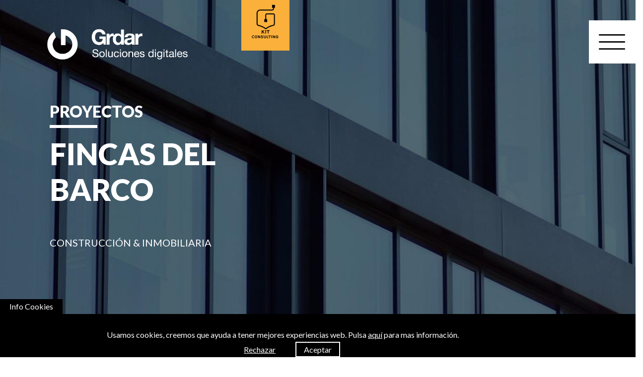

--- FILE ---
content_type: text/html; charset=UTF-8
request_url: https://www.grdar.com/es/proyectos/fincas-del-barco
body_size: 7552
content:

        <!doctype html>
        <html lang="es">
<head>
    

<script type="text/javascript">
var _ss = _ss || [];
_ss.push(['_setDomain', 'https://koi-3QNNFZLJ2Y.marketingautomation.services/net']);
_ss.push(['_setAccount', 'KOI-4B80MOKEVC']);
_ss.push(['_trackPageView']);
(function() {
var ss = document.createElement('script');
ss.type = 'text/javascript'; ss.async = true;
ss.src = ('https:' == document.location.protocol ? 'https://' : 'http://') + 'koi-3QNNFZLJ2Y.marketingautomation.services/client/ss.js?ver=2.4.0';
var scr = document.getElementsByTagName('script')[0];
scr.parentNode.insertBefore(ss, scr);
})();
</script>


<!-- Google Tag Manager -->
<script>(function(w,d,s,l,i){w[l]=w[l]||[];w[l].push({'gtm.start':
new Date().getTime(),event:'gtm.js'});var f=d.getElementsByTagName(s)[0],
j=d.createElement(s),dl=l!='dataLayer'?'&l='+l:'';j.async=true;j.src=
'https://www.googletagmanager.com/gtm.js?id='+i+dl;f.parentNode.insertBefore(j,f);
})(window,document,'script','dataLayer','GTM-PKDS22Z');</script>
<!-- End Google Tag Manager -->



<meta name="google-site-verification" content="mw1ZuwSeZZMxLT3CGCEse2hjnOp-dgQK7as9AXmuzz0" />

<script>window._nQc="89641730";</script>
  <script async src="https://serve.albacross.com/track.js"></script>


        <base href="https://www.grdar.com">


    <title>Proyecto Fincas del Barco. Inmobiliaria.</title>
            <meta name="description" content="Fincas del Barco es una inmobilaria, la cual, Grdar ha diseñado su web corporativa para dar a conocer y gestionar productos inmobiliarios.">
                <meta name="robots" content="index,follow" />
                            <link rel="canonical" href="https://www.grdar.com/es/proyectos/fincas-del-barco" />

    

    <meta charset="UTF-8">
    <meta name="viewport" content="width=device-width, initial-scale=1, shrink-to-fit=no">



    <meta name="author" content="Grdar Diseño">
            <meta property="og:image" content='https://www.grdar.com/assets/images/logo_color.png'>
    

    <!-- Favicon -->
    <link rel="shortcut icon" type="image/x-icon" href="favicon.ico">
    <link href='https://fonts.gstatic.com' rel='preconnect' crossorigin>
    <link href="https://fonts.googleapis.com/css2?family=Lato:wght@400;900&display=swap" rel="stylesheet" type='text/css' media="print" onload="this.onload=null;this.media='all'">



    <!-- Bootstrap core CSS -->
    <link href="/assets/css/bootstrap.min.css" rel="stylesheet" type="text/css" />
    <link href="/assets/css/swiper.css" rel="stylesheet" type="text/css" />

        <link href="/assets/css/fontawesome_all.css" rel="stylesheet" type="text/css" />


    
        <link rel="stylesheet" type="text/css" href="/assets/css/jssocials.css" />
        <link rel="stylesheet" type="text/css" href="/assets/css/jssocials-theme-plain.css" />
        <link rel="stylesheet" href="/assets/css/style.css?v=1.35">

            	
    
</head><body><!-- Google Tag Manager (noscript) -->
<noscript><iframe src="https://www.googletagmanager.com/ns.html?id=GTM-PKDS22Z"
height="0" width="0" style="display:none;visibility:hidden"></iframe></noscript>
<!-- End Google Tag Manager (noscript) --><!--=================================
            Go up
   ====================================-->
   <div id="goup"><img src="/assets/images/icons/1910-Flecha_UP-01.png" alt="arriba"></div>
<div class="espacio"></div>
<div class=" proyecto-container ">
    <header class="masthead text-white " style="background-image: url('https://storage.googleapis.com/cloud-gadmin_1/Grdar/61f12d7f7a471.jpg');">

        <nav class="navbar nav_Proyecto" style="padding-right:0px;" id="navbar-stick">

    <a class="navbar-brand navbar-brand-white" href="/es">
        <img class="logo logo_color"  src="assets/images/logo/Grdar_logo_claim.png">
                <img class="logo logo_blanco" src="assets/images/logo/Grdar_logo_claim_blanco.png" alt="Grdar Logo Blanco">
            </a>
    <div class="navbar-brand nav-spacing1 nav-spacing-table" style="display:block" id="kitDigitalMenu">
        <a href="/es/kit-digital"><img src="/assets/images/logoverticalKD.png" alt="Kit Digital" class="logokithead"></a>

        </div>
    <div class="navbar-brand2 nav-spacing15 nav-spacing-table nav-spacing-table2" style="display:block" id="kitDigitalMenu">
    <a href="/es/kit-consulting"><img src="/assets/images/kitconsulting/logokitconsul.png" alt="Kit Consulting" class="logokithead" style="width:65px;"></a>

    </div>
    <div class="navbar-brand nav-proyectos mx-auto" >
            <h2>¿Empezamos? </h2>
        <button type="button"
            onclick="window.location='/es/contacto'"
            class=" btn btn-outline-light text-uppercase text-bold border-width-3px rounded-0 btn-contact">
            Contactar </button>
            </div>

    <button class="navbar-toggler" type="button" data-toggle="collapse" data-target="#navbarToggleExternalContent"
        aria-controls="navbarToggleExternalContent" aria-expanded="false" aria-label="Toggle navigation"
        style="background-color: #ffffff;border-color:#ffffff;border-radius:0px;">
        <img src="assets/images/togler.png" alt="">
        <!-- <span class="navbar-toggler-icon"></span>
                            <i class="fas fa-bars" style="font-size:2rem;color:#000000;"></i>-->
    </button>

    <div class=" collapse nav-height" id="navbarToggleExternalContent"
        style="position:absolute;top:0;width:100%;background-color:#ffffff;overflow: auto;">
        <div> <a class="navbar-brand" href="/es" style="position: absolute;top: 29px;left: 63px;">
            <img class="logo" src="assets/images/logo/Grdar_logo_claim.png">
        </a></div>
       <ul class="navbar-brand nav-spacing nav-spacing-ser nav-spacing-tablet nav-lyrics">
        <a  href="/es/kit-digital">
        <!-- <img src="/assets/images/logoverticalKD.png" alt="Kit Digital" class="logokithead2"> -->
         KIT DIGITAL
    </a>
        </ul>
        <ul class="navbar-brand nav-spacing2 nav-spacing-ser nav-spacing-ser2 nav-spacing-tablet nav-lyrics">
        <a  href="/es/kit-consulting">
        <!-- <img src="/assets/images/logoverticalKD.png" alt="Kit Digital" class="logokithead2"> -->
         KIT CONSULTING
    </a>
        </ul>
        <ul class="navbar navbar-listado navbar-listado-tablet">
            <li class="nav-item dropdown  btn-group show ">
                <a class="nav-link  text-bold " href="/es" id="menuServicios" role="button" data-toggle=""
                    aria-haspopup="true" aria-expanded="false" style="color:#000000;" onclick="return false;">
                    Servicios                </a>
                <div class="dropdown-menu multi-column columns-3 show" aria-labelledby="menuServicios">

    <div class="container">


        <div class="row text-left text-lg-left divsubm">
            <div class="col-lg-3 submenu">
                <h4 class='text-uppercase'>Desarrollo <br>a medida</h4>
                <a class="dropdown-item"
                    href="/es/servicios/desarrollo-web">Desarrollo  web</a>
                
                <a class="dropdown-item"
                    href="/es/servicios/apps-intranet-erp-desarrolloamedida">Apps, Intranets, Desarrollo a medida</a>
                </div> <div class="col-lg-3 submenu"><h4 class='text-uppercase'>Crecimiento <br>Negocio</h4>
                <a class="dropdown-item"
                    href="/es/servicios/analitica-web">Analítica  web</a>
                
                <a class="dropdown-item"
                    href="/es/servicios/mantenimiento-web">Mantenimiento Web</a>
                
                <a class="dropdown-item"
                    href="/es/servicios/marketing-online">Marketing digital</a>
                
                <a class="dropdown-item"
                    href="/es/servicios/hosting-y-correo">Hosting y Correo</a>
                </div> <div class="col-lg-3 submenu"><h4 class='text-uppercase'>Gestión de<br>datos</h4>
                <a class="dropdown-item"
                    href="/es/servicios/business-analytics">Business Analytics</a>
                </div> <div class="col-lg-3 submenu"><h4 class='text-uppercase'>Diseño</h4>
                <a class="dropdown-item"
                    href="/es/servicios/branding">Logo e imagen corporativa</a>
                            </div>
        </div>


    </div>
</div>
                            </li>
            <li class="nav-item ">
                <a class="nav-link " href="/es/proyectos"
                    style="color:#000000;">Proyectos</a>
            </li>
            <li class="nav-item ">
                <a class="nav-link " href="/es/equipo"
                    style="color:#000000;">Nosotros</a>
            </li>
            <li class="nav-item ">
                <a class="nav-link " href="/es/contacto"
                    style="color:#000000;">Contacto</a>
            </li>
            <li class="nav-item ">
                <a class="nav-link " href="/es/blog"
                    style="color:#000000;">En Órbita</a>
            </li>
        </ul>

        <button class="navbar-toggler1 togle_off" type="button" data-toggle="collapse"
            data-target="#navbarToggleExternalContent" aria-controls="navbarToggleExternalContent" aria-expanded="false"
            aria-label="Toggle navigation">
            <img src="assets/images/toggler_on.png">
        </button>
    </div>

</nav>

        <div class="container container_responsive ">
            <div class="container text-left text-color-white">
                <div class="row mt-5">
                    <div class="col-6">
                        <h3 class="jumbotron-heading text-uppercase ">
                            Proyectos                        </h3>
                        <div style="border: 3px solid white; width: 96px;" class="mt-1"></div>
                        <h1 class="text-uppercase mt-3 txt-70">Fincas del barco</h1>

                    </div>
                </div>
                <div class="row mt-5">
                    <div class="col-9 ">
                        <p class="lead text-color-white text-uppercase">

                            
                            Construcción & Inmobiliaria                        </p>
                    </div>
                </div>
            </div>
        </div>
    </header>
</div>

<div class="container container_responsive">
    <ul class="breadcrumb">
        <li><a href="/es">Home</a></li>
        <li><a href="/es/proyectos">Proyectos</a></li>
        <li><span>Fincas del barco</span></li>
    </ul>
</div>
<div class="container container_responsive titulos-proyecto">
    <div class="row py-5">
        <div class="col-md-3 col-sm-12 proyecto-datos m-margindatos">
            <h2 class="text-bold text-uppercase">
                Datos</h2>


            <p>Inmobiliaria</p>

        </div>
        <div class="col-md-6 col-sm-12">
            
        </div>
        <div class="col-md-3">
        </div>
    </div>

    <!-- QUE OFRECEMOS -->


    <div class="row mb-5">
        <div class="col-md-3 col-sm-12">
            <h2 class="text-bold text-uppercase">
                Trabajo            </h2>
        </div>
        <div class="col-md-6 col-sm-12 pt-1">
            <p>Web corporativa para dar a conocer y gestionar productos inmobiliarios.</p>
        </div>
    </div>


    <!-- CASOS DE ÉXITO -->
    

                    <div class="row ">
                <div class="col-md-12">
                                                                <img src="https://storage.googleapis.com/cloud-gadmin_1/Grdar/61f12cf1cb429.jpg" style="width:100%;" class=" mb-5" />
                    
                </div>
            </div>
                    <div class="row ">
                <div class="col-md-12">
                                                                <img src="https://storage.googleapis.com/cloud-gadmin_1/Grdar/61f12cf9a5c61.jpg" style="width:100%;" class=" mb-5" />
                    
                </div>
            </div>
                    <div class="row ">
                <div class="col-md-12">
                                                                <img src="https://storage.googleapis.com/cloud-gadmin_1/Grdar/61f12d00afb2c.jpg" style="width:100%;" class=" mb-5" />
                    
                </div>
            </div>
                    <div class="row ">
                <div class="col-md-12">
                                                                <img src="https://storage.googleapis.com/cloud-gadmin_1/Grdar/61f12d08c93fd.jpg" style="width:100%;" class=" mb-5" />
                    
                </div>
            </div>
                    <div class="row ">
                <div class="col-md-12">
                                                                <img src="https://storage.googleapis.com/cloud-gadmin_1/Grdar/61f12d12e0cfd.jpg" style="width:100%;" class=" mb-5" />
                    
                </div>
            </div>
                    <div class="row ">
                <div class="col-md-12">
                                                                <img src="https://storage.googleapis.com/cloud-gadmin_1/Grdar/61f12d229a536.jpg" style="width:100%;" class=" mb-5" />
                    
                </div>
            </div>
                    <div class="row ">
                <div class="col-md-12">
                                                                <img src="https://storage.googleapis.com/cloud-gadmin_1/Grdar/61f12d2f1aa24.jpg" style="width:100%;" class=" mb-5" />
                    
                </div>
            </div>
                    <div class="row ">
                <div class="col-md-12">
                                                                <img src="https://storage.googleapis.com/cloud-gadmin_1/Grdar/61f12d3ccf730.jpg" style="width:100%;" class=" mb-5" />
                    
                </div>
            </div>
                    <div class="row ">
                <div class="col-md-12">
                                                                <img src="https://storage.googleapis.com/cloud-gadmin_1/Grdar/61f12d476679a.jpg" style="width:100%;" class=" mb-5" />
                    
                </div>
            </div>
        

        <!--div class="row">
                     <div class="col-md-12">
                         <div class="text-right mb-5">
                             <a href="" target="_blank" class="text-dark"
                                 style="text-decoration-line: underline;"></a>
                         </div>
                     </div>
                 </div-->


        <div class="row py-5">
        <div class="col-md-12 text-center" style="margin-bottom:30px;margin-top:20px;">
            <a href="/es/proyectos" class="btn px-10 py-3 btn-outline-light text-uppercase text-bold border-width-3px btn-white-hov btn-contact">
                Ver más trabajos            </a>
        </div>
    </div>

</div>

    <div class="container container_responsive pb-5 mb-5">
        <div class="row mb-5 ">
            <div class="col-md-12 text-center">
                <h4>Servicios</h4>
                <h5>¿Que ofrecemos?</h5>
            </div>
        </div>

        <div class="row ">
                            <div class="col proyectos-servicio-relacionado ">
                    <a href="/es/servicios/desarrollo-web" style="background-image: url('https://storage.googleapis.com/cloud-gadmin_1/Grdar/64f6ce8487b68.webp');" class="d-flex  align-items-center text-center">
                        <strong>Desarrollo <br> web</strong>
                    </a>
                </div>
                    </div>
    </div>


<div class="container-fluid container_responsive">

    <div id="gallery" style="display:none;">
                    <a href="/es/proyectos/la-alacena">
                <img alt="<strong>La Alacena </strong> <span> Alimentación (FMCG)</span>" src="https://storage.googleapis.com/cloud-gadmin_1/Grdar/61f10fa804988.jpg" style="display:none">
            </a>
                    <a href="/es/proyectos/esther-pilates">
                <img alt="<strong>Esther Pilates </strong> <span> Servicios & Profesionales</span>" src="https://storage.googleapis.com/cloud-gadmin_1/Grdar/651ecc58d28ef.webp" style="display:none">
            </a>
                    <a href="/es/proyectos/montis-mas">
                <img alt="<strong>Montis Mas </strong> <span> Servicios & Profesionales</span>" src="https://storage.googleapis.com/cloud-gadmin_1/Grdar/5ede2ec631fee.jpg" style="display:none">
            </a>
        

    </div>

    <div class="row py-5 m-5">
        <div class="col-md-12 text-center" style="margin-bottom:30px;margin-top:20px;">
            <button type="button" class="btn btn-outline-light text-uppercase text-bold border-width-3px rounded-0 btn-contact px-10 py-3" onclick="window.location='/es/proyectos'">
                Ver más            </button>
        </div>
    </div>
</div>


<div class=" h-contact-white">
    <!-- EMPEZAMOS -->
    <div class="row pt-3" style="background-color: black;">
        <div class="col-md-12 text-center text-uppercase py-5">
            <h3 class="text-color-white">
                ¿Empezamos?            </h3>
            <div class="pb-4">
                <a href="/es/contacto" class="btn btn-outline-dark text-uppercase text-bold border-width-3px text-white border-white px-10 py-3 btn-contact" style="margin-top: 40px;">
                    Contactar                </a>
            </div>
        </div>
    </div>
</div>

<script type="text/javascript">
    document.addEventListener("DOMContentLoaded", function(event) {

        jQuery("#gallery").unitegallery({
            tiles_type: "justified",
            tile_textpanel_always_on: true,
            tile_textpanel_bg_opacity: 0,
            tile_border_color: "#7a7a7a",
            tile_outline_color: "#8B8B8B",
            tile_shadow_color: "#8B8B8B",
            tile_overlay_opacity: 0.3,
            tile_as_link: true,
            tile_enable_icons: false,
            tile_link_newpage: false,
            tile_enable_textpanel: true,
            lightbox_textpanel_title_color: "e5e5e5",
            tiles_col_width: 500,
            tiles_space_between_cols: 5,
            theme_appearance_order: "shuffle",
            tile_border_width: 5,
            tiles_justified_row_height: 200,
            tiles_justified_space_between: 5,
            tiles_set_initial_height: true,

        });

    });
</script>    <!-- FOOTER -->
<style>
.newcab-desk p{
    font-size:18px;
}
.newcab-desk a{
    font-size:20px;
}
.newcab-desk a span{
    font-size:15px;
}
</style>
    <footer class="cab-desk newcab-desk" style="display:none;" >
        <div class="container-fluid container_responsive mt-5">
            <div class="row" style="display: flex;align-items: center;">
                <div class="col-md-3">
                    <a href="/es"><img src="/assets/images/logo/Grdar_logo_claim.png" style="width:350px;margin-left: -38px;" alt="Grdar Logo Negro" /></a>
                </div>
                <div class="col-md-3">
                    <p>Somos partner de Google</p>
                </div>
                <div class="col-md-3">
                    <a href="tel:+34971473382">971 473 382</a>
                    <a href="https://api.whatsapp.com/send?phone=34657761875">657 761 875 <span>WHATSAPP</span></a>
                </div>
                <div class="col-md-3">
                    <a href="https://www.facebook.com/grdar/"><span>Facebook</span></a>
                    <a href="https://twitter.com/grdar"><span>Twitter</span></a>
                    <a href="https://www.linkedin.com/company/grdar-dise-o"><span>Linkedin</span></a>
                </div>
            </div>
            <div class="row">
                <div class="col-md-3">
                    <p>Grdar soluciones digitales 2024</p>
                </div>
                <div class="col-md-9">
                    <a href="/es/politica-privacidad" style="font-size:18px;">Política de privacidad_</a>
                    <a href="/es/cookies" style="font-size:18px;">política de cookies_</a>
                    <a href="">creditos_</a>
                </div>
            </div>
        </div>
    </footer>
    <footer class="cab-desk">
        <div class="container-fluid container_responsive mt-5">
            <div class="row">
                <div class="col-md-3 offset-md-1">
                    <a href="/es"><img src="/assets/images/logo/Grdar_logo_claim.png"
                            style="width:350px;margin-left: -38px;" alt="Grdar Logo Negro" /></a>
                    <p style="font-size: 10px;margin-top: 8px;margin-bottom: 0;text-align: center;">Part of Angel 24
                        Consulting</p>
                </div>
                <!-- <div class="col-md-7 offset-md-1 ">
                <form class="form-inline">
                    <div class="form-group">
                        <label for="inputEmail" class="my-1 mr-5 text-uppercase text-bold"
                            style="font-family: Lato,sans-serif;font-weight: 900;font-size: 17px;">
                            ¿Quieres recibir<br />
                                    nuestra newsletter?</label>

                        <div>
                            <input type="email" class="form-control border-dark rounded-0 inputEmail" id="inputEmail"
                                placeholder="Tu Email"
                                style="display: inline-block">

                            <button type="submit"
                                class="btn btn-outline-dark text-uppercase text-bold border-width-3px mx-2 rounded-0">></button>
                        </div>
                    </div>
                </form>

            </div> -->
            </div>


            <div class="row">
                <div class="col-md-3 offset-md-1">
                    <p class="pt-4">
                        C/ Ada Byron . Edificio Ntic . ParcBit<br />
                    07121 Palma de Mallorca<br />
                    Illes Balears. España.
                    </p>
                    <p class="py-1 text-muted small">
                        Copyright © GRDAR 2020. Todos los derechos reservados.
                    Usamos cookies, creemos que ayuda a tener mejores experiencias web. </br>
                        <a href="/es/politica-privacidad" style="font-size:18px;" target="_blank" title="Política privacidad">
                            Política de privacidad -                         </a>
                        <a href="/es/cookies" style="font-size:18px;" target="_blank" title="Política de cookies">
                            Política de Cookies                        </a>
                    </p>
                </div>
                <div class="col-md-7 offset-md-1 ">
                    <div class="col-md-12 py-4 tel-email">
                        <a
                            href="mailto:info@grdar.com">hola@grdar.com</a><span
                            class="text-bold px-3 barra_tel_footer">|</span>

                        <a href="tel:+34971473382">+34 <span
                                class="text-bold">971 473 382</span></a><span
                            class="text-bold px-3 barra_tel_footer">|</span>

                        <a href="https://api.whatsapp.com/send?phone=34657761875" target="_blank"> <i
                                class="fab fa-whatsapp"></i> <span
                                class="text-bold">657 761 875</span></a>


                    </div>

                    <div class="col-md-12 py-2">
                        <a href="https://www.facebook.com/grdar/" class="text-white btn-black-hov social" target="_blank"
                            aria-label="Grdar Facebook"><i class="fab fa-facebook-f"></i></a>

                        <a href="https://twitter.com/grdar" class="text-white btn-black-hov social" target="_blank"
                            aria-label="Grdar Twitter"><i class="fab fa-twitter"></i></a>
                        <a href="https://www.linkedin.com/company/grdar-dise-o" class="text-white btn-black-hov social"
                            aria-label="Grdar Linkedin" target="_blank"><i class="fab fa-linkedin-in"></i></a>

                    </div>
                    <div class="col-md-12">
                        <div class="d-flex align-items-end" style="height: 80px;">
                            <p>
                                <a href="/es" class="px-3 "
                                    style="text-decoration: none;color:black;">SERVICIOS</a>.
                                <a href="/es/proyectos" class="px-3 "
                                    style="text-decoration: none;color:black;">PROYECTOS</a>.
                                <a href="/es/equipo"
                                    class="px-3 "
                                    style="text-decoration: none;color:black;">QUIÉNES SOMOS</a>.
                                <a href="/es/blog" class="px-3 "
                                    style="text-decoration: none;color:black;">EN ÓRBITA</a>.
                                <a href="/es/contacto" class="px-3 "
                                    style="text-decoration: none;color:black;">CONTACTO</a>
                            </p>
                        </div>
                    </div>

                </div>


            </div>
        </div>
    </footer>
    <footer class="cab-mobile">
        <div class="container-fluid container_responsive mt-5">
            <div class="row">
                <div class="col-md-3 offset-md-1">
                    <a href="/es"><img src="/assets/images/logo/Grdar_logo_claim.png"
                            style="width:350px;margin-left: -38px;" /></a>
                    <p style="font-size: 10px;margin-top: 8px;margin-bottom: 0;text-align: center;">Part of Angel 24
                        Consulting</p>
                </div>
                <!-- <div class="col-md-7 offset-md-1 ">
                <form class="form-inline">
                    <div class="form-group">
                        <label for="inputEmail" class="my-1 mr-5 text-uppercase text-bold"
                            style="font-family: Lato,sans-serif;font-weight: 900;font-size: 17px;">
                            ¿Quieres recibir<br />
                                    nuestra newsletter?</label>

                        <div>
                            <input type="email" class="form-control border-dark rounded-0 inputEmail" id="inputEmail"
                                placeholder="Tu Email"
                                style="display: inline-block">

                            <button type="submit"
                                class="btn btn-outline-dark text-uppercase text-bold border-width-3px mx-2 rounded-0">></button>
                        </div>
                    </div>
                </form>

            </div> -->
            </div>


            <div class="row">

                <div class="col-md-7 offset-md-1 ">
                    <hr style="border: solid 1px;">
                    <div class="col-md-12">
                        <div class="d-flex align-items-end">
                            <ul style="list-style: none;padding-left: 0px;margin-left: -29px;line-height: 2;">
                                <li><a href="/es/servicios/branding"
                                        class="px-3 "
                                        style="text-decoration: none;color:black;">SERVICIOS</a>
                                </li>
                                <li><a href="/es/proyectos"
                                        class="px-3 "
                                        style="text-decoration: none;color:black;">PROYECTOS</a>
                                </li>
                                <li><a href="/es/equipo"
                                        class="px-3 "
                                        style="text-decoration: none;color:black;">QUIÉNES SOMOS</a>
                                </li>
                                <li><a href="/es/blog" class="px-3 "
                                        style="text-decoration: none;color:black;">EN ÓRBITA</a>
                                </li>
                                <li><a href="/es/contacto"
                                        class="px-3 "
                                        style="text-decoration: none;color:black;">CONTACTO</a>
                                </li>
                            </ul>
                        </div>
                    </div>
                    <hr style="border: solid 1px;">
                    <div class="col-md-12 py-2">
                        <a href="https://www.facebook.com/grdar/" class="text-white btn-black-hov social" target="_blank"><i
                                class="fab fa-facebook-f"></i></a>

                        <a href="https://twitter.com/grdar" class="text-white btn-black-hov social" target="_blank"><i
                                class="fab fa-twitter"></i></a>
                        <a href="https://www.linkedin.com/company/grdar-dise-o" class="text-white btn-black-hov social"
                            target="_blank"><i class="fab fa-linkedin-in"></i></a>

                    </div>
                    <div class="col-md-12 py-4 tel-email">
                        <a
                            href="mailto:info@grdar.com">hola@grdar.com</a><span
                            class="text-bold px-3 barra_tel_footer">|</span>

                        <a href="tel:+34971473382">+34 <span
                                class="text-bold">971 473 382</span></a><span
                            class="text-bold px-3 barra_tel_footer">|</span>

                        <a href="https://api.whatsapp.com/send?phone=34657761875" target="_blank"> <i
                                class="fab fa-whatsapp"></i> <span
                                class="text-bold">657 761 875</span></a>


                    </div>
                    <div class="col-md-3 offset-md-1">
                        <p class="pt-4">
                            C/ Ada Byron . Edificio Ntic . ParcBit<br />
                    07121 Palma de Mallorca<br />
                    Illes Balears. España.
                        </p>
                        <p class="py-1 text-muted small">
                            Copyright © GRDAR 2020. Todos los derechos reservados.
                    Usamos cookies, creemos que ayuda a tener mejores experiencias web.</p>
                            <a href="/es/politica-privacidad" target="_blank"  style="font-size:18px;" title="Política privacidad">
                                Política de privacidad -                             </a>
                            <a href="/es/cookies" target="_blank"  style="font-size:18px;" title="Política de cookies">
                                Política de Cookies                            </a>
                        </p>
                    </div>


                </div>


            </div>
        </div>
    </footer>

<script src="/assets/js/jquery-3.4.1.min.js"></script>
<script src="/assets/js/bootstrap.bundle.min.js"></script>
<script src="/assets/js/swiper.js"></script>

    <!-- jssocial -->
    <script src="/assets/js/jssocials.js"></script>
<!-- Gallery -->
<script type="text/javascript" src="/assets/js/unitegallery.min.js"></script>
<link rel="stylesheet" href="/assets/css/unite-gallery.css" type="text/css" />
<script type="text/javascript" src="/assets/js/ug-theme-tiles.js"></script>
<script type="text/javascript" src="/assets/js/ug-theme-tilesgrid.js"></script>
<script src="/assets/js/main.js?v=1.35"></script>



<div id="overbox3" class="active">
    <div id="btnbox3"><a
            onclick="abrir_banner();">Info Cookies</a>
    </div>
    <div id="infobox3">
        <p>Usamos cookies, creemos que ayuda a tener mejores experiencias web. Pulsa <a
                href="/es/cookies" target="_blank"
                style="margin-left: 0px;text-decoration-line: underline;">aquí</a> para mas información.                <br>
                
            <a onclick="rechazar_cookies();"
                style="cursor:pointer;color:#fff;padding: 6px 10px;text-decoration-line: underline;">Rechazar</a>
            <a onclick="aceptar_cookies();"
                style="cursor:pointer;border:solid 2px #fff;color:#fff;padding: 4px 15px;">Aceptar</a>
        </p>
    </div>
</div>

<script>
function GetCookie(name) {
    var arg = name + "=";
    var alen = arg.length;
    var clen = document.cookie.length;
    var i = 0;
    while (i < clen) {
        var j = i + alen;

        if (document.cookie.substring(i, j) == arg) return "1";
        i = document.cookie.indexOf(" ", i) + 1;
        if (i == 0) break;
    }

    return null;
}

function leerCookie(nombre) {
    var lista = document.cookie.split(";");
    micookie = "";
    for (i in lista) {
        var busca = lista[i].search(nombre);
        if (busca > -1) {
            micookie = lista[i];
        }
    }
    if (micookie != "") {
        var igual = micookie.indexOf("=");
        var valor = micookie.substring(igual + 1);
        return valor;
    }
}

function aceptar_cookies() {
    var d = new Date();
    d.setTime(d.getTime() + 12 * 30 * 24 * 60 * 60 * 1000);
    var expire = "expires=" + d.toGMTString();
    document.cookie = "cookiebar=allow; expires=" + expire;

    window["ga-disable-46046898-1"] = false;
    var visit = GetCookie("cookiebar");
    if (visit == 1) {
        popbox3();
    }
}

function rechazar_cookies() {
    var lista = document.cookie.split(";");
    for (i in lista) {
        var igual = lista[i].indexOf("=");
        var nombre = lista[i].substring(0, igual);
        if (nombre != "cookiebar") {
            var domain = window.location.hostname;
            lista[i] =
                nombre +
                "=" +
                "" +
                ";path=/; domain=" + domain + "; expires=Thu, 01 Jan 1970 00:00:01 GMT;";
            document.cookie = lista[i];
            lista[i] =
                nombre +
                "=" +
                "" +
                ";path=/; domain=.gstatic.com; expires=Thu, 01 Jan 1970 00:00:01 GMT;";
            document.cookie = lista[i];
        }
    }
    window["ga-disable-UA-46046898-1"] = true;
    var d = new Date();
    d.setTime(d.getTime() + 2 * 30 * 24 * 60 * 60 * 1000);
    var expire = "expires=" + d.toGMTString();
    document.cookie = "cookiebar=deny; expires=" + expire;

    var visit = GetCookie("cookiebar");
    if (visit == 1) {
        popbox3();
    }
}

function abrir_banner() {
    if ($("#overbox3").hasClass("active")) {
        $("#overbox3").removeClass("active");
    } else {
        $("#overbox3").addClass("active");
    }
}

jQuery(function() {
    var visit = GetCookie("cookiebar");
    /* console.log(visit); */
    if (visit == 1) {
        /* $('#overbox3').toggle(); */
        $("#overbox3").addClass("active");
    } else {
        $("#overbox3").removeClass("active");
    }
});

function popbox3() {
    /* $('#overbox3').toggle(); */
    $("#overbox3").addClass("active");
}
</script>
<style>
/***********  COOKIE BANNER   ***********/
#overbox3 {
    position: fixed;
    bottom: 0;
    left: 0px;
    width: 100%;
    z-index: 999999;
    transition: 0.5s;
    display: block;
}

#overbox3.active {
    bottom: -117px;
    display: none;
}

#infobox3 {
    margin: auto;
    position: relative;
    top: 0px;
    height: 87px;
    width: 100%;
    text-align: center;
    background-color: #000;
    /* box-shadow: 0 -5.5px 22px rgba(0,0,0,.5); */
}

#btnbox3 {
    background-color: #000;
    width: max-content;
    padding: 3px 19px;
    color: #fff;
}

#btnbox3 a {
    color: #fff;
}

#btnbox3 a:hover {
    text-decoration-line: underline;
}

#infobox3 p {
    line-height: 30px;
    font-size: 16px;
    text-align: center;
    color: #fff;
    width: 69%;
    margin-left: 10%;
    padding-top: 27px;
}

#infobox3 p a {
    margin-left: 27px;
    color: #ffffff;
}

.table-cookies {
    font-size: 12px;
}

.table-cookies thead {
    background-color: #000;
}

.table-cookies td {
    border: solid 1px;
}

@media (max-width: 767px) {
    #overbox3 {
        position: fixed;
        bottom: 0px;
        left: 0px;
        width: 100%;
        z-index: 999999;
        display: block;
    }

    #overbox3.active {
        bottom: -217px;
    }

    #infobox3 {    
        height: 162px;   
    }
    #infobox3 p {
        line-height: 24px;
        text-align: left;
        padding: 17px 20px 10px 30px;
        font-size: 16px;
        margin-left: 0;
        width: 100%;
    }
    #infobox3 p a {
        margin-left: 27px;
        
    }
}
</style>
<!-- Tag footer--></body>
        </html>

--- FILE ---
content_type: text/css
request_url: https://www.grdar.com/assets/css/style.css?v=1.35
body_size: 6880
content:

@font-face {
  font-family: "Norhten";
  src: url("../font/Norhten.woff");
}
@font-face {
  font-family: "Norhten-Swash";
  src: url("../font/Norhten-Swash.woff");
}
:root {
  --colorkit: #fbb03b;
  --colortkitc: #00d4fa;
}
/* Carrusel */

html,
body {
  height: 100%;
  position: relative;
  font-family: "Lato", sans-serif;
  max-width: 100%;
  margin: 0;
  padding: 0;
}
h1,
h2,
h3,
h4 {
  font-family: "Lato", sans-serif;
  font-weight: bold;
}
a,
a:hover {
  color: #000000;
}
.min-100 {
  min-height: 100%;
}
.margin-section {
  margin-top: 6rem;
}

.swiper-container {
  width: 100%;
  height: 100%;
  margin-left: auto;
  margin-right: auto;
}

.logokithead{
  width: 60px;
  margin: -47px 3px 10px;
}
.logokithead2 {
  width: 60px;
  margin: -65px 3px 0px
}
@media (max-width:576px){
  .logokithead {
    width: 61px;
    margin: -38px 0px -3px;
  }
  .logokithead2 {
    width: 54px;
    margin: -7px 30px 5px;
  }
}
.swiper-slide {
  text-align: left;
  font-size: 18px;
  background: #fff;

  /* Center slide text vertically */
  display: -webkit-box;
  display: -ms-flexbox;
  display: -webkit-flex;
  display: flex;
  -webkit-box-pack: center;
  -ms-flex-pack: center;
  -webkit-justify-content: center;
  justify-content: center;
  -webkit-box-align: center;
  -ms-flex-align: center;
  -webkit-align-items: center;
  align-items: unset;

  /* border: 1px solid black; */
}
.alt-car {
  height: 638px !important;
}
.swiper-container-testimonio .swiper-slide {
  text-align: center;
  font-size: 18px;
  background: #fff;

  /* Center slide text vertically */
  display: -webkit-box;
  display: -ms-flexbox;
  display: -webkit-flex;
  display: flex;
  -webkit-box-pack: center;
  -ms-flex-pack: center;
  -webkit-justify-content: center;
  justify-content: center;
  -webkit-box-align: center;
  -ms-flex-align: center;
  -webkit-align-items: center;
  align-items: center;

  border: none;
}

.no-padding-l-r {
  padding-left: 1px;
  padding-right: 1px;
}

.boton-carrusel {
  border-radius: 0 !important;
}

.border-width-3px {
  border-width: 3px;
}

.carrusel-subtitulo {
  font-size: 30px;
  text-transform: initial;
  font-weight: 100;
  text-transform: initial;
}

/* Body */

.fondo-main {
  background-color: #be147f;
  /* For browsers that do not support gradients */
  /*background-image: radial-gradient(#f033ab, #f033ab, #be147f); */
  background: url("assets/images/cabecera-analitica-web.png");
  background-position: center;
  background-repeat: no-repeat;
  /*background-size: cover;*/
  background-position-x: 85%;
  background-position-y: center;
}

.text-color-white {
  color: #ffffff;
}

.text-bold {
  font-weight: bold;
}
.cab-desk{
  display:block;
}
.cab-mobile{
  display:none;
}
.text-important-size {
  font-size: 2.3em;
  line-height: 1.2em;
}

.card-img-caption {
  border-top-left-radius: calc(0.25rem - 1px);
  border-top-right-radius: calc(0.25rem - 1px);
}

.card-img-caption .card-img-top {
  z-index: 0;
}

.card-img-caption .card-text {
  text-align: center;
  width: 100%;
  margin: 33% 0;
  position: absolute;
  z-index: 1;
}

.card-title {
  margin-bottom: 0.75rem;
  font-size: 36px;
  font-weight: 900;
  color: #221f1f;
}

.border-width-3px {
  border-width: 3px;
}

.icon {
  position: relative;
  text-align: center;
  width: 0px;
  height: 0px;
  padding: 20px;
  border-top-right-radius: 20px;
  border-top-left-radius: 20px;
  border-bottom-right-radius: 20px;
  border-bottom-left-radius: 20px;
  -moz-border-radius: 20px 20px 20px 20px;
  -webkit-border-radius: 20px 20px 20px 20px;
  -khtml-border-radius: 20px 20px 20px 20px;
  color: #ffffff;
}

.icon i {
  font-size: 20px;
}

.icon.social {
  display: inline-block;
  margin: 0 5px 0 0;
  cursor: pointer;
  background: black;
  color: #ffffff;
  transition: 0.5s;
  -moz-transition: 0.5s;
  -webkit-transition: 0.5s;
  -o-transition: 0.5s;
}

.icon.social:hover {
  background: #ffffff;
  color: #000000;
  transition: 0.5s;
  -moz-transition: 0.5s;
  -webkit-transition: 0.5s;
  -o-transition: 0.5s;
  -webkit-filter: drop-shadow(0 1px 10px rgba(0, 0, 0, 0.8));
  -moz-filter: drop-shadow(0 1px 10px rgba(0, 0, 0, 0.8));
  -ms-filter: drop-shadow(0 1px 10px rgba(0, 0, 0, 0.8));
  -o-filter: drop-shadow(0 1px 10px rgba(0, 0, 0, 0.8));
  filter: drop-shadow(0 1px 10px rgba(0, 0, 0, 0.8));
}
.btn-white-hov:hover {
  color: #ffffff;
}
.icon.social:hover .btn-black-hov {
  color: #000000 !important;
}

.icon.social.fb i {
  left: 13px;
  top: 10px;
}

.icon.social.tw i {
  left: 11px;
}

.icon.social.in i {
  left: 11px;
}
/* Error 404 */

.section__404 h1 {
  font-weight: 900;
  font-size: 375px;
  color: #000000;
}
.section__404 p {
  font-weight: 700;
  font-size: 34px;
  color: #251f21;
}
.section__404 span {
  font-size: 20px;
  font-weight: 500;
}
.section__404 a {
  padding: 13px 39px;
}
/* Header */
header.masthead {
  position: relative;
  background-size: cover;
  padding-bottom: 6rem;
  z-index: 100;
  background-position: center;
}

header.masthead .overlay {
  position: absolute;
  background-color: #212529;
  height: 100%;
  width: 100%;
  top: 0;
  left: 0;
  opacity: 0.3;
}
.h-servicios {
  margin-top: 144px;
}
.h-servicios h4 {
  font-family: Lato, sans-serif;
  font-weight: 900;
  font-size: 30px;
}
.h-servicios h1 {
  margin-top: 40px;
  font-family: Lato, sans-serif;
  font-weight: 900;
  font-size: 70px;
  line-height: 1;
}
.h-proyectos {
  margin-top: 144px;
}
.h-proyectos h4 {
  font-family: Lato, sans-serif;
  font-weight: 900;
  font-size: 40px;
}
.h-proyectos h1 {
  margin-top: 30px;
  font-family: Lato, sans-serif;
  font-weight: 900;
  font-size: 78px;
  line-height: 1;
}
.h-contact-white h3 {
  font-weight: 900;
  color: #ffffff;
  font-family: Lato, sans-serif;
  font-size: 53px;
}
.h-contact-white p {
  color: #ffffff;
  font-family: Lato, sans-serif;
  font-size: 18px;
}
.h-contact h3 {
  font-weight: 900;
  color: #000000;
  font-family: Lato, sans-serif;
}
.btn-contact {
  margin-top: 0px;
  font-family: Lato, sans-serif;
  letter-spacing: 2px;
  font-weight: 900;
  border-radius: 0px;
  border-color: #000;
  color: #000;
}
.btn-pad {
  padding: 13px 73px;
}
.btn-outline-dark:hover {
  background-color: #fff;
  color: #000 !important;
}
.btn-outline-light:hover {
  background-color: #000;
  color: #fff !important;
  border-color: #000;
}
.header-title {
  font-family: Lato, sans-serif;
  font-weight: 900;
  font-size: 78px;
  line-height: 1;
}
hr.header-title {
  display: block;
  width: 19%;
  position: absolute;
  border: solid 4px;
  margin-top: -3px;
  color: #000;
}
/* Servicios  */
.titulos-servicio h2 {
  font-family: Lato, sans-serif;
  font-weight: 900;
  font-size: 38px;
}
.titulos-servicio .list-group-item span {
  font-family: Lato, sans-serif;
  font-weight: 900;
  font-size: 30px;
}
/* Proyectos - Home  */
.titulos-home h2 {
  font-family: Lato, sans-serif;
  font-weight: 900;
  font-size: 58px;
}
.titulos-home p {
  font-size: 22px;
}
/* Proyectos individuales */
.titulos-proyecto h2 {
  font-family: Lato, sans-serif;
  font-weight: 900;
  font-size: 38px;
}
.btn-home {
  margin-top: 0px;
  font-family: Lato, sans-serif;
  letter-spacing: 2px;
  font-weight: 600;
  font-size: 15px;
  padding: 11px 57px;
}

.swiper-gallery .swiper-button-prev,
.swiper-gallery .swiper-button-next {
  position: absolute;
  top: 46%;
  width: 27px;
  height: 44px;
  margin-top: -22px;
  z-index: 10;
  cursor: pointer;
  background-size: 27px 44px;
  background-position: center;
  background-repeat: no-repeat;
}
.swiper-gallery .swiper-button-next,
.swiper-container-rtl .swiper-button-prev {
  right: -29px;
  left: auto;
}
.swiper-gallery .swiper-button-prev,
.swiper-container-rtl .swiper-button-next {
  left: -29px;
  right: auto;
}

/* Nosotros */
.titulos-nosotros h2 {
  font-family: Lato, sans-serif;
  font-weight: 900;
  font-size: 38px;
}
.equipopdf img{
  width: 48px;
  margin-right: 10px;
}
.equipopdf a{
font-size: 19px;
font-weight: 500;
}
/* Contacto */
.titulos-contacto h2 {
  font-family: Lato, sans-serif;
  font-weight: 900;
  font-size: 38px;
}

/* Blog */
.b-post {
  display: none;
}
.shareicons .jssocials-share-link {
  border: 0;
}
.shareicons i.fab {
  background-color: #000000;
  color: #ffffff;
  border-radius: 100%;
  font-size: 28px;
  padding: 9px;
  height: 45px;
  width: 45px;
}
/* Footer */
.tel-email {
  font-size: 23px;
  font-weight: 500;
}
/* Migas de pan */
ul.breadcrumb {
  padding: 10px 0px;
  list-style: none;
  background-color: #fff;
}
ul.breadcrumb li {
  display: inline;
  font-size: 15px;
}
ul.breadcrumb li+li:before {
  padding: 8px;
  color: black;
  content: "/\00a0";
}
ul.breadcrumb li a {
  color: #000;
  text-decoration: none;
}
ul.breadcrumb li a:hover {
  color: #000;
  text-decoration: underline;
}ul.breadcrumb li span {
  color: #000;
  text-decoration: none;
}
.minusmarg-r{
  margin-right: -80px;
}
.minusmarg-l{
  margin-left: -63px;
}
.buscarbold{
  font-size: 19px;
  max-width: 16.333333%;
  flex: 0 0 16.333333%;
  margin-top: 0.6rem !important;
  white-space: nowrap;
}
.wrap{
  margin-left: 15%;
  white-space: nowrap;
}
.scrollable-menu{
  height: auto;
  max-height: 200px;
  overflow-x: hidden;
}
/* Presentación Equipo */
.descnost{
  width: 149px;
  margin-left: auto;
  margin-right: auto;
}
.descnost p,.descnost h3{
  font-size:17px;
}
.descnost span{
  font-weight:bold;
}
.ayudarte-list-Business:hover:after{
  content: "";
  position: absolute;
  left: 0;
  bottom: 0;
  height: 3px;
  width: 109px;
  background-color: #2331f4;
}
.ayudarte-list-Analítica:hover:after{
  content: "";
  position: absolute;
  left: 0;
  bottom: 0;
  height: 3px;
  width: 109px;
  background-color: #96d210;
}
.ayudarte-list-Desarrollo:hover:after{
  content: "";
  position: absolute;
  left: 0;
  bottom: 0;
  height: 3px;
  width: 109px;
  background-color: #f434ad;
}
.ayudarte-list-Mantenimiento:hover:after{
  content: "";
  position: absolute;
  left: 0;
  bottom: 0;
  height: 3px;
  width: 109px;
  background-color: #f75dbd;
}
.ayudarte-list-Branding:hover:after{
  content: "";
  position: absolute;
  left: 0;
  bottom: 0;
  height: 3px;
  width: 109px;
  background-color: #01d2f9;
}
.ayudarte-list-Marketing:hover:after{
  content: "";
  position: absolute;
  left: 0;
  bottom: 0;
  height: 3px;
  width: 109px;
  background-color: #8141e0;
}
.ayudarte-list-Apps:hover:after{
  content: "";
  position: absolute;
  left: 0;
  bottom: 0;
  height: 3px;
  width: 109px;
  background-color: #4150e1;
}

.list-group-item a.btn {
    padding: 0;
}

.appsservicios{
  padding: 13px;
  display: inline-flex;
}
.b-testimonio{
  margin-right: 21%;
  margin-top: 0px;
}

.btn-hablamos{
  padding: 10px 25px;
  font-weight: 700;
  background: #fff;
  border: solid 2px;
}
.btn-hablamos:hover {
  background-color: #000;
  color: #fff;
  text-decoration: none;
}
.subt-hablamos{
  width:500px;
  color:#0000003d;
  margin-top:35px;
}
.subt-hablamos a{
  font-weight: 400;
  text-decoration:underline;
  color:#0000003d;
}
.subt-hablamos a:hover{
  color:#000;
}

@media (max-width: 767px) {
  .subt-hablamos{
    width:auto;
  }

}
#btn_play:hover,#btn_stop:hover{
  -webkit-filter: invert(100%);
  filter: invert(100%);
}
#goup{
	/* background:#0070b9; */
	bottom:0px;
	display: block;
	height: 50px;
	position: fixed;
	right:42px;
	bottom: 20px;
	width:50px;
	z-index: 50;
	border-radius: 45px;
    /* border: solid 1px #909090; */
}

#goup img{
	z-index: 50;
    width: 100%;
    margin-top: -125px;
    cursor: pointer;
}
.bannercv{
  height:300px;
  margin-top: 100px;
  margin-bottom: 50px;
  display: initial;
}
.bannercv .mitpdf{
  background-color:#E082EB;
  padding: 100px;
  text-align: center;
  margin-left: -10px;
}
.bannercv .mitpdf p{
  font-family: "Lato", sans-serif;
  font-weight: 900;
  font-size: 30px;
  text-transform: uppercase;
  line-height: 1;
  margin-bottom: 23px;
}
.bannercv .mitpdf a{
  font-size: 19px;
  font-weight: 500;
}
.bannercv .mitpdf a img{
  width: 30px;
  margin-right: 10px;
}
.bannercv .mitcv{
  background-color:#ECD7EE;
  padding: 100px;
  text-align: center;
  margin-left: 10px;
}
.bannercv .mitcv p{
  font-family: "Lato", sans-serif;
  font-weight: 900;
  font-size: 27px;
  text-transform: uppercase;
  line-height: 1;
  margin-bottom: 45px;
}

.bannercv .mitcv button{
  font-family: "Lato", sans-serif;
  font-weight: 900;
  font-size: 18px;
  text-transform: uppercase;
  border: solid 2px #000;
  padding: 10px 41px;
  background: transparent;
}
.bannercv .mitcv button:hover{
  background-color: #000;
  color: #fff !important;
  border-color: #000;
}
/* Responsive */
@media (max-width: 600px) {
  .telefono {
    display: none;
  }

  .mescritorio {
    display: none;
  }
  .rsescritorio {
    display: none;
  }

  .icono1esc {
    display: none;
  }
  .nav-spacing-ser{
    padding-right: 2.5%!important;
  }

  .container_responsive {
  }

  .logo {
    width: 180px;
    margin-left: 0;
  }

  .escmail {
    border: transparent;
    border-bottom: solid 1px black;
  }

  header.masthead {
    position: relative;
    background-size: cover;
    /* padding-top: 2rem; */
    padding-bottom: 6rem;
    z-index: 1;
  }
  /* Servicios */
  .h-servicios h1 {
    margin-top: 40px;
    font-family: Lato, sans-serif;
    font-weight: 900;
    font-size: 52px;
    line-height: 1;
  }
  .bannercv .mitpdf{
      margin-left: 0px;
  }
  .bannercv .mitcv{
      margin-left: 0px;
  }
}
.txt-header {
  position: absolute;
  bottom: 78px;
  left: 216px;
  /* left: 72px; */
  margin: 0;
}
@media (min-width: 600px) {
  /* Servicios
    .h-servicios h1{
        margin-top: 40px;
        font-family: Lato,sans-serif;
        font-weight: 900;
        font-size: 52px;
        line-height: 1;
    } */
  .mresponsive {
    display: none;
    margin-left: 0px !important;
  }

  .rsresponsive {
    display: none;
  }

  hr {
    display: none;
  }

  .escmail {
    display: none;
  }

  .icono1mov {
    display: none;
  }

  .icono3mov {
    display: none;
  }
}

span.intranet {
  background-color: #e130c1;
}

.dropdown-menu {
  border: 0px;
  border-radius: 0px;
  z-index:0;
}

.navbar-brand-white {
  margin: 18px 0 0 60px;
}

.navbar-toggler {
  padding: 25px 14px;
  margin-top: 11px;
}
.multi-column a {
  position: relative;
  padding-left: 8px;
  font-size: 18px;
  text-transform: capitalize;
  line-height: 1.2em;
  text-decoration: none;
}

.container-header {
  padding: 0;
}

header.masthead {
  background-size: cover;
  height: 638px;
  background-position: right;
}

.txt-size-22 {
  font-size: 22px;
}

.dropdown-menu {
  min-width: 200px;
}
.dropdown-menu.columns-2 {
  min-width: 400px;
}
.dropdown-menu.columns-3 {
  min-width: 900px;
  background: none;
  margin-top: 40px;
}
.dropdown-menu li a {
  padding: 5px 15px;
  font-weight: 300;
}
.multi-column-dropdown {
  list-style: none;
}
.multi-column-dropdown li a {
  display: block;
  clear: both;
  line-height: 1.428571429;
  color: #333;
  white-space: normal;
}
.multi-column-dropdown li a:hover {
  text-decoration: none;
  color: #262626;
  background-color: #f5f5f5;
}

.togle_off {
  position: absolute;

  right: 10px;

  top: 54px;
}
.navbar-toggler1 {
  border: none;
  background: none;
}
.header .navbar {
  background-color: transparent !important;
}
.navbar {
  padding-left: 0 !important;
}
.nav-height{
  height:700px;
}
#navbarToggleExternalContent {
  padding-top: 58px;
}
.nav-item {
  display: inline-block;
}
.multi-column h4 {
  font-size: 18px;
  font-weight: bold;
  position: relative;
  min-height: 47px;
}
.multi-column h4::after {
  /* content: ""; */
  position: absolute;
  left: 0;
  bottom: 0;
  height: 2px;
  width: 58px;
  background-color: #000;
}
div.multi-column {
  left: 10px;
}
.multi-column a {
  position: relative;
  padding-left: 8px;
  font-size: 16px;
  text-transform: uppercase;
  line-height: 1.2em;
  text-decoration: none;
}
.multi-column a::before {
  content: "";
  position: absolute;
  left: 0;
  top: 16px;
  width: 3px;
  height: 3px;
  background-color: #000;
}
.nav-item {
  text-transform: uppercase;
}

.underline {
  border-bottom-style: solid;
}
.b-morado {
  border-bottom-color: #9a318e;
}
.b-azul {
  border-bottom-color: #117fbb;
}

header.header-short {
  height: 350px;
}

.nav-proyectos {
  margin-top: 20px;
}
.nav-proyectos * {
  display: inline-block;
}
.nav-proyectos h2 {
  color: #000;
  font-size: 30px;
  font-weight: bold;
  margin-right: 20px;
  vertical-align: text-top;
}
.nav-proyectos button {
  padding: 10px 40px;
}
.nav-spacing1{
  font-weight: bold;
  padding: 1%;
  padding-top: 4%;
  padding-bottom: 1%;
  background-color: #fbb03b;
  margin-left: 25%;
  position: absolute;
  top: 0%;
  font-size: 24px;
}
.nav-spacing15{
  font-weight: bold;
  padding: 1%;
  padding-top: 4%;
  padding-bottom: 1%;
  background-color: var(--colortkitc);
  margin-left: 32%;
  position: absolute;
  top: 0%;
  font-size: 24px;
}
.nav-spacing{
  font-weight: bold;
  padding: 10px 30px;
  margin-top: 10px;
  background-color: #fbb03b;
  margin-left: 28em;
  position: absolute;
  top: 0%;
  font-size: 22px;
}
.nav-spacing2{
  font-weight: bold;
  padding: 10px 30px;
  margin-top: 10px;
  background-color: var(--colortkitc);
  margin-left: 37em;
  position: absolute;
  top: 0%;
  font-size: 22px;
}
.nav-spacing-ser{
  /* padding-top: 5.5%; */
  white-space: nowrap;
}

.nav-spacing-movil{
  margin-left: unset;
  text-align: left;
  position: unset;
  margin-top: 20%!important;
  padding-left: 17.5%;
}

header.header_proyectos {
  height: 169px;
}
.youtube-iframe-proyectos {
  height: 536px;
}
.proyecto-container h3 {
  font-size: 2em;
  font-weight: bold;
}
.proyecto-container h1 {
  font-size: 4em;
  font-weight: bold;
}
.titulos-contacto input {
  padding: 23px 0% 1px 1px;
  border: none;
  border-bottom: solid 1px;
  width: 100%;
}
.titulos-contacto textarea {
  padding: 23px 0% 1px 1px;
  border: none;
  border-bottom: solid 1px;
  width: 100%;
}
.dropdown-item {
  white-space: normal;
}
.cabecera-blog h2 {
  /* font-size: 2em; */
}
.txt-20 {
  font-size: 1.25em !important;
}
.txt-22 {
  font-size: 1.3em;
}
.txt-36 {
  font-size: 2.2em;
}
.txt-18 {
  font-size: 1.12em !important;
}
.txt-60 {
  font-size: 4.3em !important;
}
.txt-70 {
  font-size: 3.75em !important;
}
.txt-28 {
  font-size: 1.75em;
}
.txt-36 {
  font-size: 2.25em;
}
.txt-30 {
  font-size: 1.875em;
}
hr {
  color: #000;
}

.sticky {
  position: fixed;
  top: 0;
  width: 100%;
  background-color: #fff;
}
.logo_blanco {
  display: block;
}
.logo_color {
  display: none;
  width: 243px;
}
.nav_Proyectos .logo_color,
.nav_Blog .logo_color,
.nav_Post .logo_color,
.nav_Politica .logo_color,
.nav_Cookies .logo_color {
  display: block;
}
.nav_Proyectos .logo_blanco,
.nav_Blog .logo_blanco,
.nav_Post .logo_blanco,
.nav_Politica .logo_blanco,
.nav_Cookies .logo_blanco {
  display: none;
}
/* Add some top padding to the page content to prevent sudden quick movement (as the header gets a new position at the top of the page (position:fixed and top:0) */
.sticky + .content {
  padding-top: 102px;
}
.sticky .logo_blanco {
  display: none;
}
.sticky .logo_color {
  display: block;
}
.nav-proyectos {
  display: none;
}
.sticky .nav-proyectos {
  display: block;
}
.nav-proyectos h2 {
  text-transform: uppercase;
}
.ayudarte-list {
  border: none;
  position: relative;
  padding: 30px 0 20px;
}
.ayudarte-list:after {
  content: "";
  position: absolute;
  left: 0;
  bottom: 0;
  height: 3px;
  width: 109px;
  background-color: #000;
}
.ug-textpanel {
  top: 38% !important;
}
.ug-tile .ug-textpanel-title {
  font-size: 17px !important;
  text-align: center !important;
  font-family: "Lato", sans-serif;
}
.ug-tile .ug-textpanel-title span {
  display: block;
  font-weight: 300;
  margin-top: 20px;
}
.navbar {
  z-index: 1;
}
.mt-9 {
  margin-top: 9em;
}
.blog_slide {
  border: solid 2px #000;
  padding: 20px;
}
.swiper-slide-active {
  z-index: 999;
}
.inputEmail {
  border: none;
  border-bottom: solid 1px #000;
  height: 42px;
  width: 350px;
}
.loquedicen_adorno {
  position: relative;
}
.loquedicen_adorno::before {
  content: "";
  position: absolute;
  left: -124px;

  top: 14px;
  width: 69px;
  height: 36px;
  background-image: url("/assets/images/loquedicen_adorno.png");
}
.adorno_noscuentas {
  position: relative;
}

.adorno_noscuentas::after {
  content: "";
  position: absolute;
  right: -124px;
  top: 14px;
  width: 34px;
  height: 26px;
  background-image: url("/assets/images/adorno_noscuentas.png");
}
.algunos_adorno {
  position: relative;
}

.algunos_adorno::after {
  content: "";
  position: absolute;
  right: -34px;

  top: 78px;
  width: 25px;
  height: 28px;
  background-image: url("/assets/images/triangulo-azul-marino.png");
}
#navbar-stick {
  min-height: 143px;
}
#navbar-stick-m {
  min-height: 143px;
}
.swiper-container-blog p {
  font-size: 18px !important;
}
.swiper-container-blog a * {
  color: #221f1f;
}
.swiper-container-blog a:hover * {
  color: #000 !important;
}
.logo_color,
.logo {
  width: 350px;
}

.btn:focus,
.btn.focus {
  box-shadow: none;
}
.servicios-ofrecemos .text-bold {
  font-size: 22px !important;
}

.px-10 {
  padding-left: 4em;
  padding-right: 4em;
}
.proyecto-datos p {
  margin-bottom: 0;
}

.ug-tile .ug-textpanel-title strong {
  font-size: 30px !important;
  text-transform: uppercase;
}

.ug-tile .ug-textpanel-title span {
  font-size: 18px !important;
}
.audio-player audio {
  display: none;
}
.audio-player p {
  width: 279px;
  color: #000;
  font-size: 22px;
  font-weight: 600;
}
.audio-player p span {
  font-size: 17px;
  font-weight: 100;
}
.audio-player {

}
#btn_stop {
  display: none;
}
.proyectos-servicio-relacionado a {
  display: block;
  width: 382px;
  background-repeat: no-repeat;
  background-size: cover;
  height: 246px;
  text-decoration: none;
  margin: 0 auto;
}
.proyectos-servicio-relacionado strong {
  width: 100%;
  color: #fff;
  font-size: 1.75em;
  line-height: 1em;
  text-transform: uppercase;
}
.dropdown-item.active,
.dropdown-item:active {
  color: #000;

  text-decoration: none;

  background-color: #fff;
}
 .navbar-listado {
  margin-top: 18px;
  justify-content: flex-end;
  width: 79%;
  margin-left: 11%;
  align-items: baseline;
  position: unset;
 }
.navbar-listado > li {

  font-size: 24px;
  font-weight: bold;
}

.navbar-listado > li.active > a {

  border-bottom: solid 2px #000;
  padding-bottom: 2px;
}

.navbar-listado > li > a {
  padding-left: 0 !important;
  padding-right: 0 !important;
  margin: 0 1em;
}

.fa-whatsapp,
.social {
  background-color: #000;
  color: #fff;
  padding: 7px;
  border-radius: 28px;
  font-size: 26px;
}
.fa-whatsapp:hover, .social:hover {
  background-color: #fff;
  color: #000!important;
  padding: 7px;
  border-radius: 28px;
  font-size: 20px;
}
.fa-whatsapp:hover {
  background-color: #fff;
  color: #000!important;
  padding: 7px;
  border-radius: 28px;
  font-size: 26px;
}
.social {
  font-size: 20px;
  width: 42px;
  text-align: center;
  display: inline-block;
}
.submenu-servicios .dropdown-menu {
  display: none;
}
.active .submenu-servicios .dropdown-menu,
.submenu-servicios-pie .dropdown-menu {
  display: block;
  position: relative;
  top: 0;
}

#show_menu strong {
  position: relative;
}

#show_menu strong::after {
  position: absolute;
  content: "";
  right: -60px;
  top: 1px;
  background-image: url("/assets/images/arrow_down.png");
  width: 56px;
  height: 16px;
}
.active #show_menu strong::after {
  background-image: url("/assets/images/cross.png");
  width: 56px;
  height: 22px;

  top: -2px;
}
.cookiebanner {
  padding-top: 14px !important;
}
.form-control:focus {
  box-shadow: none;
}
.page-link {
  color: #000;
}
.page-item.active .page-link {
  color: #fff;
  background-color: #000;
  border-color: #000;
}
.pagination {
  margin-bottom: 0;
}
.dropdown-menu {
  z-index: 1;
}

.colorkit{
  color: var(--colorkit);
}
.colorkitcons{
  color: var(--colortkitc);
}
.bgkitcons{
  background-color: var(--colortkitc);
}
form #submit_button {
  width: auto!important;
}

@media (max-width: 1535px) {
  .nav-spacing-ser {
    margin-left: 40%;
}
  .nav-spacing-table{
    font-weight: bold;
    padding: 1%;
    padding-top: 4%;
    padding-bottom: 1%;
    background-color: #fbb03b;
    margin-left: 38%;
    position: absolute;
    top: 0%;
    font-size: 24px;
  }
}

@media (max-width: 1200px) {
  .youtube-iframe-proyectos {
    height: 428px;
  }
  .inputEmail {
    width: inherit;
  }
  .txt-header h1 {
    font-size: 50px;
  }
  .nav-proyectos {
    display: none!important;
  }
  .navbar-listado-tablet{
    margin-top: 10%;
    width: 100%;
    margin-left: 0%;
  }
  .nav-spacing-tablet{
    margin-left: 40%;
  }
  .nav-spacing-table{
    font-weight: bold;
    padding: 4%;
    padding-top: 7%;
    padding-bottom: 1%;
    background-color: #fbb03b;
    margin-left: 50%;
    position: absolute;
    top: 0%;
    font-size: 24px;
  }

}
@media (max-width: 1600px) {
  .navbar-listado-tablet{
    margin-top: 5%;
  }
}
@media (max-width: 992px) {
  .navbar-listado {
    flex-direction: column;
  }

  .navbar-listado-tablet{
    margin-left: 11%;
    margin-top: 20%;
  }
  .nav-spacing-tablet{

    padding-top: 3%;
    padding-left: 14.5%;
    padding-right: 2%;
    margin-top: 18%;
    margin-left: 0%;
  }
  .navbar-listado li {
    text-align: left;
  }
  .nav-spacing .nav-spacing-ser .nav-spacing-movil{
    height: auto;
  }
  div.multi-column {
    position: relative;
    left: 0;
    top: initial;
  }

  .youtube-iframe-proyectos {
    height: 318px;
  }
  .navbar-toggler {
    /* position: fixed; */
    right: 0;
  }
  .logo_color,
  .logo {
    width: 200px;
  }
  .nav-proyectos {
    margin-left: 20px !important;
  }

  .multi-column h4 {
    min-height: 0;
    margin-top: 20px;
  }
  .multi-column h4::after{
    display: none;
  }
  .dropdown-menu.columns-3 {
    margin-top: 0;
  }
  .dropdown-menu.columns-3 {
    min-width: initial;
  }
}
@media (max-width: 767px) {
  .dropdown-menu.multi-column {
    min-width: 240px !important;
    overflow-x: hidden;
  }
  .navbar-listado-tablet{
    margin-left: 11%;
  }
  .navbar-listado {
    margin-top: 0px !important;
  }
  .youtube-iframe-proyectos {
    height: 234px;
  }
  .proyecto-container h1 {
    font-size: 3em;
  }
  .nav-proyectos * {
    display: block;
  }
  .algunos_adorno::after {
    display:none;
    content: "";
    position: absolute;
    right: -34px;

    top: 78px;
    width: 25px;
    height: 28px;
    background-image: url("/assets/images/triangulo-azul-marino.png");
  }
  .adorno_noscuentas::after {
    display:none;
    content: "";
    position: absolute;
    right: -124px;
    top: 14px;
    width: 34px;
    height: 26px;
    background-image: url("/assets/images/adorno_noscuentas.png");
  }
  .txt-20 {
    font-size: 1em!important;
  }
  .txt-22 {
    font-size: 1em;
  }
  .txt-60 {
    font-size: 2.3em!important;
  }
  .txt-70{
    font-size: 2em!important;
  }
  .ayudarte-list {
    border: none;
    position: relative;
    padding: 10px 0 20px;
  }
  .ayudarte-list:after {
    content: "";
    position: absolute;
    left: 0;
    bottom: 0;
    height: 3px;
    width: 100%;
    background-color: #000;
  }
  .card-title {
    margin-bottom: 0.75rem;
    font-size: 25px;
    font-weight: 900;
    color: #221f1f;
  }
  .cab-desk{
    display:none;
  }
  .cab-mobile{
    display:block;
  }
  .servicios-ofrecemos .text-bold {
    font-size: 17px !important;
  }
  .audio-player p {
    width: 190px;
    color: #000;
    font-size: 15px;
    font-weight: 600;
  }
  .audio-player p span {
    font-size: 12px;
    font-weight: 100;
  }

  .mtext-left{
    text-align: left!important;
  }
  .m-margindatos{
    margin-bottom:1.5rem;
  }
  .minusmarg-l {
    margin-left: 0px;
  }
  .descnost{
    width: 240px;
    margin-left: auto;
    margin-right: auto;
  }
  .appsservicios{
    padding: 13px;
    display: block;
  }
  .b-testimonio{
    margin-right: 21%;
    margin-top: 38px;
  }
  .padtestimonio{
    padding-left: 4rem!important;
  }
  .alt-car {
    height: 597px !important;
  }
  ul.breadcrumb {
    padding: 10px 0px;
    list-style: none;
    background-color: #fff;
    margin-top: 0px;
  }
  ul.breadcrumb li {
    display: inline;
    font-size: 10px;
  }
}

@media (max-width: 576px) {
  .barra_tel_footer {
    display: none;
  }
  .nav-spacing-ser{
    margin-left: unset;
    text-align: left;
    position: unset;
    margin-top: 20%!important;
    padding-left: 17.5%;
    padding-top: 4%;

  }
  .nav-spacing-ser2{
    margin-left: unset;
    text-align: left;
    position: unset;
    margin-top: 10px !important;
    padding-left: 17.5%;
    padding-top: 4%;

  }
  .nav-spacing-table{
    padding: 1%;
  }

  .nav-spacing-table{
    margin-left: 41%;
    padding-top: 19%;
    padding-bottom: 4%;
    font-size:13px;
  }
  .nav-spacing-table2{
    margin-left: 37%;
    padding-top: 19%;
    padding-bottom: 4%;
    font-size:13px;
    background-color: var(--colortkitc);
  }
  .tel-email a {
    display: block;
  }
  .nav-proyectos {
    display: none !important;
  }
  .txt-header {
    left: 10px;
  }
  .navbar-brand {
    left: 10px !important;
  }
  .navbar-brand2 {
    left: 100px !important;
  }
  .navbar-brand-white,
  .logo {
    margin-left: 0px;
  }
  .ug-tile .ug-textpanel-title strong {
    font-size: 22px !important;
  }

  .ug-tile .ug-textpanel-title span {
    font-size: 15px !important;
  }
  .ug-tile .ug-textpanel-title span {
    margin-top: 0;
  }
}

.swiper-container:not(.swiper-container-initialized):not(#carrusel3){
  display: none !important;
}
@media (max-width: 767px) {
  #carrusel3 .swiper-slide,.layaout-mobile {
    display: none;
  }
}
.ayudarte-list a{
  display: flex;
  gap: 20px;
}
.divsubm .submenu{
  border-right:solid 1px;
}
.divsubm .submenu:nth-last-child(1){
  border-right:solid 0px;
}

--- FILE ---
content_type: application/javascript
request_url: https://www.grdar.com/assets/js/main.js?v=1.35
body_size: 821
content:
$(".swiper-container").height(window.innerHeight);

var swiper = new Swiper("#carrusel1", {
  direction: "vertical",
  autoplay: {
    delay: 5000,
  },
  speed: 750,
  slidesPerView: 1,
  spaceBetween: 0,
});

var swiper2 = new Swiper("#carrusel2", {
  speed: 750,
  autoplay: {
    delay: 5000,
  },
  controller: {
    control: swiper,
    inverse: true,
  },
  direction: "vertical",
  slidesPerView: 1,
  spaceBetween: 0,
});


/* // Get the header
var header = document.getElementById("navbar-stick");


// Get the offset position of the navbar
var sticky = header.offsetTop;

// Add the sticky class to the header when you reach its scroll position. Remove "sticky" when you leave the scroll position
function myFunction() {
  if (window.pageYOffset > sticky) {
    header.classList.add("sticky");
  } else {
    header.classList.remove("sticky");
  }
}

// Get the header
var headerm = document.getElementById("navbar-stick-m");



// Add the sticky class to the headerm when you reach its scroll position. Remove "sticky" when you leave the scroll position
function myFunction() {
  if (window.pageYOffset > stickym) {
    headerm.classList.add("sticky");
  } else {
    headerm.classList.remove("sticky");
  }
}

// When the user scrolls the page, execute myFunction
window.onscroll = function () {
  myFunction();
}; */

var aud = $("audio")[0];

$(".audio-player a").on("click", function (e) {
  e.preventDefault();
  if (aud.paused) {
    aud.play();
    $("#btn_play").hide();
    $("#btn_stop").show();
  } else {
    aud.pause();
    $("#btn_play").show();
    $("#btn_stop").hide();
  }
});

$("#show_menu").click(function () {
  $(this).parent().parent().parent().toggleClass("active");
});

$("form[name=blog_src").submit(function (e) {
  e.preventDefault();
  var src = $("#btn_send_src").data("src");
  window.location = src + encodeURIComponent($("#blogtxt").val());
});

var goup = document.getElementById('goup');
$('#goup').hide();
$('#goup').click(function(){
    $('html,body').animate({
        scrollTop: 0
    }, 0);
});
$(window).scroll(function(){
    if($(window).scrollTop()>200){

        document.getElementById('goup').style.display='block';
        document.getElementById("navbar-stick").classList.add("sticky");
        document.getElementById("kitDigitalMenu").style.display='block';

        
        //document.getElementById("navbar-stick-m").classList.add("sticky");
    }else{
      document.getElementById("kitDigitalMenu").style.display='block';
      document.getElementById('goup').style.display='none';
        document.getElementById("navbar-stick").classList.remove("sticky");
        //document.getElementById("navbar-stick-m").classList.remove("sticky");
    };
});


--- FILE ---
content_type: application/javascript
request_url: https://koi-3qnnfzlj2y.marketingautomation.services/getChatbot?rf=&hn=www.grdar.com&lg=en-US%40posix&sr=1280x720&cd=24&vr=2.4.1&se=1768882371954&ac=KOI-4B80MOKEVC&ts=1768882373&pt=NaN&pl=NaN&loc=https%3A%2F%2Fwww.grdar.com%2Fes%2Fproyectos%2Ffincas-del-barco&tk=202601%7C696f00c483f7f53f9b148301
body_size: 3
content:
window._ss.handleChatbotResponse({"bot":{"id":8689664,"displayName":"Guillermo","avatar":"https:\/\/storage.googleapis.com\/chatbot-uploads\/4a0417ae-d2dd-495f-a473-2c8085c36c83_1024x1024.jpeg","welcomeText":"Hola, \u00a1bienvenido a nuestro sitio!","color":"f75dbd","orientation":true},"lead":null,"leadID":null,"hasChatbotBrandingService":false});


--- FILE ---
content_type: text/plain
request_url: https://www.google-analytics.com/j/collect?v=1&_v=j102&aip=1&a=837515408&t=pageview&_s=1&dl=https%3A%2F%2Fwww.grdar.com%2Fes%2Fproyectos%2Ffincas-del-barco&ul=en-us%40posix&dt=Proyecto%20Fincas%20del%20Barco.%20Inmobiliaria.&sr=1280x720&vp=1280x720&_u=YGBAgEABAAAAACAAI~&jid=1522474935&gjid=190712598&cid=336737379.1768882372&tid=UA-1390853-10&_gid=1838366300.1768882372&_slc=1&gtm=45He61e1n81PKDS22Zza200&gcd=13l3l3l3l1l1&dma=0&tag_exp=103116026~103200004~104527906~104528500~104684208~104684211~105391252~115495939~115616985~115938466~115938468~116682877~117041587&z=1527587129
body_size: -449
content:
2,cG-DVJCME2JP3

--- FILE ---
content_type: application/javascript
request_url: https://koi-3qnnfzlj2y.marketingautomation.services/koi?rf=&hn=www.grdar.com&lg=en-US%40posix&sr=1280x720&cd=24&vr=2.4.1&se=1768882371954&ac=KOI-4B80MOKEVC&ts=1768882372&pt=NaN&pl=NaN&loc=https%3A%2F%2Fwww.grdar.com%2Fes%2Fproyectos%2Ffincas-del-barco&tp=page&ti=Proyecto%20Fincas%20del%20Barco.%20Inmobiliaria.
body_size: -71
content:
window._ss.handleResponse({"isChatbotCapable":true,"trackingID":"202601|696f00c483f7f53f9b148301","type":"page"});
